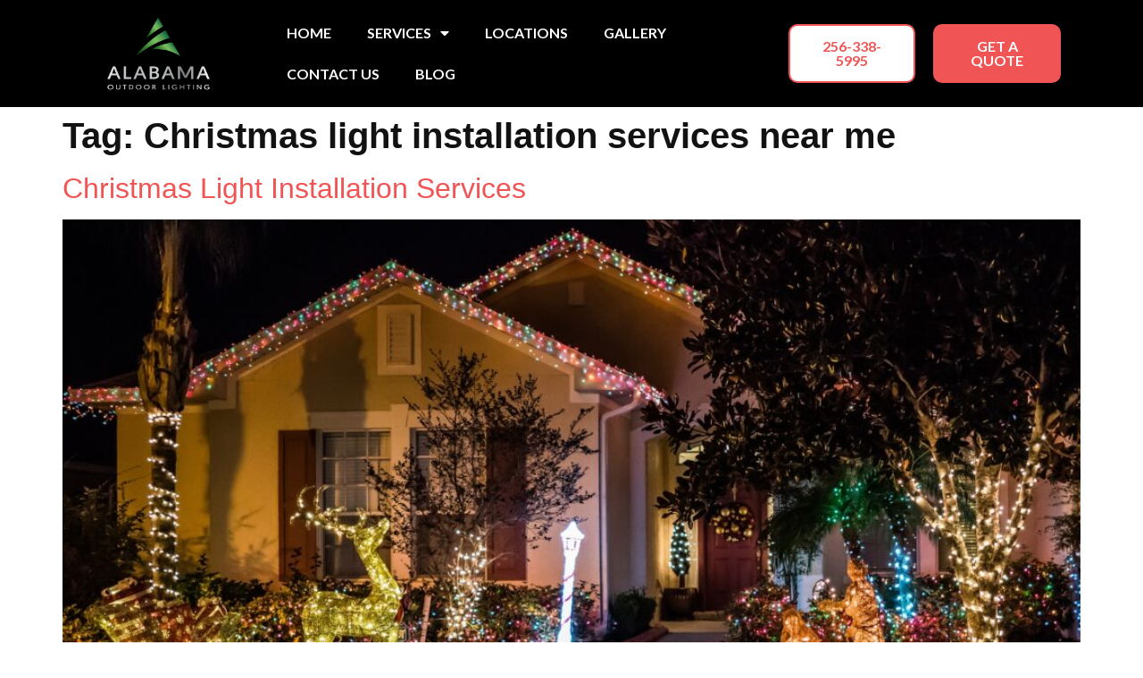

--- FILE ---
content_type: text/html; charset=UTF-8
request_url: https://aloutdoorlighting.com/tag/christmas-light-installation-services-near-me/
body_size: 8899
content:
<!doctype html>
<html lang="en">
<head>
	<meta charset="UTF-8">
		<meta name="viewport" content="width=device-width, initial-scale=1">
	<link rel="profile" href="https://gmpg.org/xfn/11">
	<title>Christmas light installation services near me &#8211; Alabama Outdooor Lighting</title>
<meta name='robots' content='max-image-preview:large' />

<!-- Open Graph Meta Tags generated by Blog2Social 699 - https://www.blog2social.com -->
<meta property="og:title" content="Alabama Outdooor Lighting"/>
<meta property="og:description" content=""/>
<meta property="og:url" content="https://aloutdoorlighting.com/tag/christmas-light-installation-services-near-me/"/>
<meta property="og:image:alt" content="Christmas Lights Installation"/>
<meta property="og:image" content="https://aloutdoorlighting.com/wp-content/uploads/2022/08/architecture-g0880950ff_1920.jpg"/>
<meta property="og:image:width" content="1920"/>
<meta property="og:image:height" content="1088"/>
<meta property="og:type" content="article"/>
<meta property="og:article:published_time" content="2022-09-28 03:33:12"/>
<meta property="og:article:modified_time" content="2022-09-28 03:33:12"/>
<meta property="og:article:tag" content="advantages of hiring Christmas light installation services"/>
<meta property="og:article:tag" content="benefits of hiring Christmas light installation services"/>
<meta property="og:article:tag" content="best Christmas light installation services"/>
<meta property="og:article:tag" content="best Christmas light installation services near me"/>
<meta property="og:article:tag" content="Christmas light installation services"/>
<meta property="og:article:tag" content="Christmas light installation services near me"/>
<meta property="og:article:tag" content="dos and don&#039;ts of hiring Christmas light installation services"/>
<meta property="og:article:tag" content="local best Christmas light installation services"/>
<meta property="og:article:tag" content="local best Christmas light installation services near me"/>
<meta property="og:article:tag" content="local Christmas light installation services"/>
<meta property="og:article:tag" content="local Christmas light installation services near me"/>
<meta property="og:article:tag" content="professional Christmas light installation services"/>
<meta property="og:article:tag" content="professional Christmas light installation services near me"/>
<!-- Open Graph Meta Tags generated by Blog2Social 699 - https://www.blog2social.com -->

<!-- Twitter Card generated by Blog2Social 699 - https://www.blog2social.com -->
<meta name="twitter:card" content="summary">
<meta name="twitter:title" content="Alabama Outdooor Lighting"/>
<meta name="twitter:description" content=""/>
<meta name="twitter:image" content="https://aloutdoorlighting.com/wp-content/uploads/2022/08/architecture-g0880950ff_1920.jpg"/>
<meta name="twitter:image:alt" content="Christmas Lights Installation"/>
<!-- Twitter Card generated by Blog2Social 699 - https://www.blog2social.com -->
<link rel='dns-prefetch' href='//s.w.org' />
<link rel="alternate" type="application/rss+xml" title="Alabama Outdooor Lighting &raquo; Feed" href="https://aloutdoorlighting.com/feed/" />
<link rel="alternate" type="application/rss+xml" title="Alabama Outdooor Lighting &raquo; Comments Feed" href="https://aloutdoorlighting.com/comments/feed/" />
<link rel="alternate" type="application/rss+xml" title="Alabama Outdooor Lighting &raquo; Christmas light installation services near me Tag Feed" href="https://aloutdoorlighting.com/tag/christmas-light-installation-services-near-me/feed/" />
<script>
window._wpemojiSettings = {"baseUrl":"https:\/\/s.w.org\/images\/core\/emoji\/14.0.0\/72x72\/","ext":".png","svgUrl":"https:\/\/s.w.org\/images\/core\/emoji\/14.0.0\/svg\/","svgExt":".svg","source":{"concatemoji":"https:\/\/aloutdoorlighting.com\/wp-includes\/js\/wp-emoji-release.min.js?ver=6.0.11"}};
/*! This file is auto-generated */
!function(e,a,t){var n,r,o,i=a.createElement("canvas"),p=i.getContext&&i.getContext("2d");function s(e,t){var a=String.fromCharCode,e=(p.clearRect(0,0,i.width,i.height),p.fillText(a.apply(this,e),0,0),i.toDataURL());return p.clearRect(0,0,i.width,i.height),p.fillText(a.apply(this,t),0,0),e===i.toDataURL()}function c(e){var t=a.createElement("script");t.src=e,t.defer=t.type="text/javascript",a.getElementsByTagName("head")[0].appendChild(t)}for(o=Array("flag","emoji"),t.supports={everything:!0,everythingExceptFlag:!0},r=0;r<o.length;r++)t.supports[o[r]]=function(e){if(!p||!p.fillText)return!1;switch(p.textBaseline="top",p.font="600 32px Arial",e){case"flag":return s([127987,65039,8205,9895,65039],[127987,65039,8203,9895,65039])?!1:!s([55356,56826,55356,56819],[55356,56826,8203,55356,56819])&&!s([55356,57332,56128,56423,56128,56418,56128,56421,56128,56430,56128,56423,56128,56447],[55356,57332,8203,56128,56423,8203,56128,56418,8203,56128,56421,8203,56128,56430,8203,56128,56423,8203,56128,56447]);case"emoji":return!s([129777,127995,8205,129778,127999],[129777,127995,8203,129778,127999])}return!1}(o[r]),t.supports.everything=t.supports.everything&&t.supports[o[r]],"flag"!==o[r]&&(t.supports.everythingExceptFlag=t.supports.everythingExceptFlag&&t.supports[o[r]]);t.supports.everythingExceptFlag=t.supports.everythingExceptFlag&&!t.supports.flag,t.DOMReady=!1,t.readyCallback=function(){t.DOMReady=!0},t.supports.everything||(n=function(){t.readyCallback()},a.addEventListener?(a.addEventListener("DOMContentLoaded",n,!1),e.addEventListener("load",n,!1)):(e.attachEvent("onload",n),a.attachEvent("onreadystatechange",function(){"complete"===a.readyState&&t.readyCallback()})),(e=t.source||{}).concatemoji?c(e.concatemoji):e.wpemoji&&e.twemoji&&(c(e.twemoji),c(e.wpemoji)))}(window,document,window._wpemojiSettings);
</script>
<style>
img.wp-smiley,
img.emoji {
	display: inline !important;
	border: none !important;
	box-shadow: none !important;
	height: 1em !important;
	width: 1em !important;
	margin: 0 0.07em !important;
	vertical-align: -0.1em !important;
	background: none !important;
	padding: 0 !important;
}
</style>
	<link rel='stylesheet' id='wp-block-library-css'  href='https://aloutdoorlighting.com/wp-includes/css/dist/block-library/style.min.css?ver=6.0.11' media='all' />
<style id='global-styles-inline-css'>
body{--wp--preset--color--black: #000000;--wp--preset--color--cyan-bluish-gray: #abb8c3;--wp--preset--color--white: #ffffff;--wp--preset--color--pale-pink: #f78da7;--wp--preset--color--vivid-red: #cf2e2e;--wp--preset--color--luminous-vivid-orange: #ff6900;--wp--preset--color--luminous-vivid-amber: #fcb900;--wp--preset--color--light-green-cyan: #7bdcb5;--wp--preset--color--vivid-green-cyan: #00d084;--wp--preset--color--pale-cyan-blue: #8ed1fc;--wp--preset--color--vivid-cyan-blue: #0693e3;--wp--preset--color--vivid-purple: #9b51e0;--wp--preset--gradient--vivid-cyan-blue-to-vivid-purple: linear-gradient(135deg,rgba(6,147,227,1) 0%,rgb(155,81,224) 100%);--wp--preset--gradient--light-green-cyan-to-vivid-green-cyan: linear-gradient(135deg,rgb(122,220,180) 0%,rgb(0,208,130) 100%);--wp--preset--gradient--luminous-vivid-amber-to-luminous-vivid-orange: linear-gradient(135deg,rgba(252,185,0,1) 0%,rgba(255,105,0,1) 100%);--wp--preset--gradient--luminous-vivid-orange-to-vivid-red: linear-gradient(135deg,rgba(255,105,0,1) 0%,rgb(207,46,46) 100%);--wp--preset--gradient--very-light-gray-to-cyan-bluish-gray: linear-gradient(135deg,rgb(238,238,238) 0%,rgb(169,184,195) 100%);--wp--preset--gradient--cool-to-warm-spectrum: linear-gradient(135deg,rgb(74,234,220) 0%,rgb(151,120,209) 20%,rgb(207,42,186) 40%,rgb(238,44,130) 60%,rgb(251,105,98) 80%,rgb(254,248,76) 100%);--wp--preset--gradient--blush-light-purple: linear-gradient(135deg,rgb(255,206,236) 0%,rgb(152,150,240) 100%);--wp--preset--gradient--blush-bordeaux: linear-gradient(135deg,rgb(254,205,165) 0%,rgb(254,45,45) 50%,rgb(107,0,62) 100%);--wp--preset--gradient--luminous-dusk: linear-gradient(135deg,rgb(255,203,112) 0%,rgb(199,81,192) 50%,rgb(65,88,208) 100%);--wp--preset--gradient--pale-ocean: linear-gradient(135deg,rgb(255,245,203) 0%,rgb(182,227,212) 50%,rgb(51,167,181) 100%);--wp--preset--gradient--electric-grass: linear-gradient(135deg,rgb(202,248,128) 0%,rgb(113,206,126) 100%);--wp--preset--gradient--midnight: linear-gradient(135deg,rgb(2,3,129) 0%,rgb(40,116,252) 100%);--wp--preset--duotone--dark-grayscale: url('#wp-duotone-dark-grayscale');--wp--preset--duotone--grayscale: url('#wp-duotone-grayscale');--wp--preset--duotone--purple-yellow: url('#wp-duotone-purple-yellow');--wp--preset--duotone--blue-red: url('#wp-duotone-blue-red');--wp--preset--duotone--midnight: url('#wp-duotone-midnight');--wp--preset--duotone--magenta-yellow: url('#wp-duotone-magenta-yellow');--wp--preset--duotone--purple-green: url('#wp-duotone-purple-green');--wp--preset--duotone--blue-orange: url('#wp-duotone-blue-orange');--wp--preset--font-size--small: 13px;--wp--preset--font-size--medium: 20px;--wp--preset--font-size--large: 36px;--wp--preset--font-size--x-large: 42px;}.has-black-color{color: var(--wp--preset--color--black) !important;}.has-cyan-bluish-gray-color{color: var(--wp--preset--color--cyan-bluish-gray) !important;}.has-white-color{color: var(--wp--preset--color--white) !important;}.has-pale-pink-color{color: var(--wp--preset--color--pale-pink) !important;}.has-vivid-red-color{color: var(--wp--preset--color--vivid-red) !important;}.has-luminous-vivid-orange-color{color: var(--wp--preset--color--luminous-vivid-orange) !important;}.has-luminous-vivid-amber-color{color: var(--wp--preset--color--luminous-vivid-amber) !important;}.has-light-green-cyan-color{color: var(--wp--preset--color--light-green-cyan) !important;}.has-vivid-green-cyan-color{color: var(--wp--preset--color--vivid-green-cyan) !important;}.has-pale-cyan-blue-color{color: var(--wp--preset--color--pale-cyan-blue) !important;}.has-vivid-cyan-blue-color{color: var(--wp--preset--color--vivid-cyan-blue) !important;}.has-vivid-purple-color{color: var(--wp--preset--color--vivid-purple) !important;}.has-black-background-color{background-color: var(--wp--preset--color--black) !important;}.has-cyan-bluish-gray-background-color{background-color: var(--wp--preset--color--cyan-bluish-gray) !important;}.has-white-background-color{background-color: var(--wp--preset--color--white) !important;}.has-pale-pink-background-color{background-color: var(--wp--preset--color--pale-pink) !important;}.has-vivid-red-background-color{background-color: var(--wp--preset--color--vivid-red) !important;}.has-luminous-vivid-orange-background-color{background-color: var(--wp--preset--color--luminous-vivid-orange) !important;}.has-luminous-vivid-amber-background-color{background-color: var(--wp--preset--color--luminous-vivid-amber) !important;}.has-light-green-cyan-background-color{background-color: var(--wp--preset--color--light-green-cyan) !important;}.has-vivid-green-cyan-background-color{background-color: var(--wp--preset--color--vivid-green-cyan) !important;}.has-pale-cyan-blue-background-color{background-color: var(--wp--preset--color--pale-cyan-blue) !important;}.has-vivid-cyan-blue-background-color{background-color: var(--wp--preset--color--vivid-cyan-blue) !important;}.has-vivid-purple-background-color{background-color: var(--wp--preset--color--vivid-purple) !important;}.has-black-border-color{border-color: var(--wp--preset--color--black) !important;}.has-cyan-bluish-gray-border-color{border-color: var(--wp--preset--color--cyan-bluish-gray) !important;}.has-white-border-color{border-color: var(--wp--preset--color--white) !important;}.has-pale-pink-border-color{border-color: var(--wp--preset--color--pale-pink) !important;}.has-vivid-red-border-color{border-color: var(--wp--preset--color--vivid-red) !important;}.has-luminous-vivid-orange-border-color{border-color: var(--wp--preset--color--luminous-vivid-orange) !important;}.has-luminous-vivid-amber-border-color{border-color: var(--wp--preset--color--luminous-vivid-amber) !important;}.has-light-green-cyan-border-color{border-color: var(--wp--preset--color--light-green-cyan) !important;}.has-vivid-green-cyan-border-color{border-color: var(--wp--preset--color--vivid-green-cyan) !important;}.has-pale-cyan-blue-border-color{border-color: var(--wp--preset--color--pale-cyan-blue) !important;}.has-vivid-cyan-blue-border-color{border-color: var(--wp--preset--color--vivid-cyan-blue) !important;}.has-vivid-purple-border-color{border-color: var(--wp--preset--color--vivid-purple) !important;}.has-vivid-cyan-blue-to-vivid-purple-gradient-background{background: var(--wp--preset--gradient--vivid-cyan-blue-to-vivid-purple) !important;}.has-light-green-cyan-to-vivid-green-cyan-gradient-background{background: var(--wp--preset--gradient--light-green-cyan-to-vivid-green-cyan) !important;}.has-luminous-vivid-amber-to-luminous-vivid-orange-gradient-background{background: var(--wp--preset--gradient--luminous-vivid-amber-to-luminous-vivid-orange) !important;}.has-luminous-vivid-orange-to-vivid-red-gradient-background{background: var(--wp--preset--gradient--luminous-vivid-orange-to-vivid-red) !important;}.has-very-light-gray-to-cyan-bluish-gray-gradient-background{background: var(--wp--preset--gradient--very-light-gray-to-cyan-bluish-gray) !important;}.has-cool-to-warm-spectrum-gradient-background{background: var(--wp--preset--gradient--cool-to-warm-spectrum) !important;}.has-blush-light-purple-gradient-background{background: var(--wp--preset--gradient--blush-light-purple) !important;}.has-blush-bordeaux-gradient-background{background: var(--wp--preset--gradient--blush-bordeaux) !important;}.has-luminous-dusk-gradient-background{background: var(--wp--preset--gradient--luminous-dusk) !important;}.has-pale-ocean-gradient-background{background: var(--wp--preset--gradient--pale-ocean) !important;}.has-electric-grass-gradient-background{background: var(--wp--preset--gradient--electric-grass) !important;}.has-midnight-gradient-background{background: var(--wp--preset--gradient--midnight) !important;}.has-small-font-size{font-size: var(--wp--preset--font-size--small) !important;}.has-medium-font-size{font-size: var(--wp--preset--font-size--medium) !important;}.has-large-font-size{font-size: var(--wp--preset--font-size--large) !important;}.has-x-large-font-size{font-size: var(--wp--preset--font-size--x-large) !important;}
</style>
<link rel='stylesheet' id='hello-elementor-css'  href='https://aloutdoorlighting.com/wp-content/themes/hello-elementor/style.min.css?ver=2.6.1' media='all' />
<link rel='stylesheet' id='hello-elementor-theme-style-css'  href='https://aloutdoorlighting.com/wp-content/themes/hello-elementor/theme.min.css?ver=2.6.1' media='all' />
<link rel='stylesheet' id='elementor-frontend-css'  href='https://aloutdoorlighting.com/wp-content/plugins/elementor/assets/css/frontend-lite.min.css?ver=3.7.2' media='all' />
<link rel='stylesheet' id='elementor-post-5-css'  href='https://aloutdoorlighting.com/wp-content/uploads/elementor/css/post-5.css?ver=1661271973' media='all' />
<link rel='stylesheet' id='elementor-icons-css'  href='https://aloutdoorlighting.com/wp-content/plugins/elementor/assets/lib/eicons/css/elementor-icons.min.css?ver=5.16.0' media='all' />
<link rel='stylesheet' id='elementor-pro-css'  href='https://aloutdoorlighting.com/wp-content/plugins/elementor-pro/assets/css/frontend-lite.min.css?ver=3.7.3' media='all' />
<link rel='stylesheet' id='elementor-global-css'  href='https://aloutdoorlighting.com/wp-content/uploads/elementor/css/global.css?ver=1661272314' media='all' />
<link rel='stylesheet' id='elementor-post-17-css'  href='https://aloutdoorlighting.com/wp-content/uploads/elementor/css/post-17.css?ver=1677372118' media='all' />
<link rel='stylesheet' id='elementor-post-63-css'  href='https://aloutdoorlighting.com/wp-content/uploads/elementor/css/post-63.css?ver=1677369863' media='all' />
<link rel='stylesheet' id='google-fonts-1-css'  href='https://fonts.googleapis.com/css?family=Lato%3A100%2C100italic%2C200%2C200italic%2C300%2C300italic%2C400%2C400italic%2C500%2C500italic%2C600%2C600italic%2C700%2C700italic%2C800%2C800italic%2C900%2C900italic&#038;display=auto&#038;ver=6.0.11' media='all' />
<link rel='stylesheet' id='elementor-icons-shared-0-css'  href='https://aloutdoorlighting.com/wp-content/plugins/elementor/assets/lib/font-awesome/css/fontawesome.min.css?ver=5.15.3' media='all' />
<link rel='stylesheet' id='elementor-icons-fa-solid-css'  href='https://aloutdoorlighting.com/wp-content/plugins/elementor/assets/lib/font-awesome/css/solid.min.css?ver=5.15.3' media='all' />
<link rel='stylesheet' id='elementor-icons-fa-brands-css'  href='https://aloutdoorlighting.com/wp-content/plugins/elementor/assets/lib/font-awesome/css/brands.min.css?ver=5.15.3' media='all' />
<script src='https://aloutdoorlighting.com/wp-includes/js/jquery/jquery.min.js?ver=3.6.0' id='jquery-core-js'></script>
<script src='https://aloutdoorlighting.com/wp-includes/js/jquery/jquery-migrate.min.js?ver=3.3.2' id='jquery-migrate-js'></script>
<link rel="https://api.w.org/" href="https://aloutdoorlighting.com/wp-json/" /><link rel="alternate" type="application/json" href="https://aloutdoorlighting.com/wp-json/wp/v2/tags/178" /><link rel="EditURI" type="application/rsd+xml" title="RSD" href="https://aloutdoorlighting.com/xmlrpc.php?rsd" />
<link rel="wlwmanifest" type="application/wlwmanifest+xml" href="https://aloutdoorlighting.com/wp-includes/wlwmanifest.xml" /> 
<meta name="generator" content="WordPress 6.0.11" />
<link rel="icon" href="https://aloutdoorlighting.com/wp-content/uploads/2022/08/cropped-logo_with_black_bg-32x32.png" sizes="32x32" />
<link rel="icon" href="https://aloutdoorlighting.com/wp-content/uploads/2022/08/cropped-logo_with_black_bg-192x192.png" sizes="192x192" />
<link rel="apple-touch-icon" href="https://aloutdoorlighting.com/wp-content/uploads/2022/08/cropped-logo_with_black_bg-180x180.png" />
<meta name="msapplication-TileImage" content="https://aloutdoorlighting.com/wp-content/uploads/2022/08/cropped-logo_with_black_bg-270x270.png" />
		<style id="wp-custom-css">
			.snow-bg {
   position: relative;
}

.snow-bg:after {
   content: '';
   display: block;
   position: absolute;
   z-index: 2;
   top: 0;
   left: 0;
   right: 0;
   bottom: 0;
   pointer-events: none;
   background-image: url('https://library.elementor.com/resources/christmas-snow-effect/s1.png'), url('https://library.elementor.com/resources/christmas-snow-effect/s2.png'), url('https://library.elementor.com/resources/christmas-snow-effect/s3.png');
    animation: snow 10s linear infinite;
}

@keyframes snow {
 0% {background-position: 0px 0px, 0px 0px, 0px 0px;}
 50% {background-position: 500px 500px, 100px 200px, -100px 150px;}
 100% {background-position: 500px 1000px, 200px 400px, -100px 300px;}
}		</style>
		</head>
<body class="archive tag tag-christmas-light-installation-services-near-me tag-178 wp-custom-logo elementor-default elementor-kit-5">

<svg xmlns="http://www.w3.org/2000/svg" viewBox="0 0 0 0" width="0" height="0" focusable="false" role="none" style="visibility: hidden; position: absolute; left: -9999px; overflow: hidden;" ><defs><filter id="wp-duotone-dark-grayscale"><feColorMatrix color-interpolation-filters="sRGB" type="matrix" values=" .299 .587 .114 0 0 .299 .587 .114 0 0 .299 .587 .114 0 0 .299 .587 .114 0 0 " /><feComponentTransfer color-interpolation-filters="sRGB" ><feFuncR type="table" tableValues="0 0.49803921568627" /><feFuncG type="table" tableValues="0 0.49803921568627" /><feFuncB type="table" tableValues="0 0.49803921568627" /><feFuncA type="table" tableValues="1 1" /></feComponentTransfer><feComposite in2="SourceGraphic" operator="in" /></filter></defs></svg><svg xmlns="http://www.w3.org/2000/svg" viewBox="0 0 0 0" width="0" height="0" focusable="false" role="none" style="visibility: hidden; position: absolute; left: -9999px; overflow: hidden;" ><defs><filter id="wp-duotone-grayscale"><feColorMatrix color-interpolation-filters="sRGB" type="matrix" values=" .299 .587 .114 0 0 .299 .587 .114 0 0 .299 .587 .114 0 0 .299 .587 .114 0 0 " /><feComponentTransfer color-interpolation-filters="sRGB" ><feFuncR type="table" tableValues="0 1" /><feFuncG type="table" tableValues="0 1" /><feFuncB type="table" tableValues="0 1" /><feFuncA type="table" tableValues="1 1" /></feComponentTransfer><feComposite in2="SourceGraphic" operator="in" /></filter></defs></svg><svg xmlns="http://www.w3.org/2000/svg" viewBox="0 0 0 0" width="0" height="0" focusable="false" role="none" style="visibility: hidden; position: absolute; left: -9999px; overflow: hidden;" ><defs><filter id="wp-duotone-purple-yellow"><feColorMatrix color-interpolation-filters="sRGB" type="matrix" values=" .299 .587 .114 0 0 .299 .587 .114 0 0 .299 .587 .114 0 0 .299 .587 .114 0 0 " /><feComponentTransfer color-interpolation-filters="sRGB" ><feFuncR type="table" tableValues="0.54901960784314 0.98823529411765" /><feFuncG type="table" tableValues="0 1" /><feFuncB type="table" tableValues="0.71764705882353 0.25490196078431" /><feFuncA type="table" tableValues="1 1" /></feComponentTransfer><feComposite in2="SourceGraphic" operator="in" /></filter></defs></svg><svg xmlns="http://www.w3.org/2000/svg" viewBox="0 0 0 0" width="0" height="0" focusable="false" role="none" style="visibility: hidden; position: absolute; left: -9999px; overflow: hidden;" ><defs><filter id="wp-duotone-blue-red"><feColorMatrix color-interpolation-filters="sRGB" type="matrix" values=" .299 .587 .114 0 0 .299 .587 .114 0 0 .299 .587 .114 0 0 .299 .587 .114 0 0 " /><feComponentTransfer color-interpolation-filters="sRGB" ><feFuncR type="table" tableValues="0 1" /><feFuncG type="table" tableValues="0 0.27843137254902" /><feFuncB type="table" tableValues="0.5921568627451 0.27843137254902" /><feFuncA type="table" tableValues="1 1" /></feComponentTransfer><feComposite in2="SourceGraphic" operator="in" /></filter></defs></svg><svg xmlns="http://www.w3.org/2000/svg" viewBox="0 0 0 0" width="0" height="0" focusable="false" role="none" style="visibility: hidden; position: absolute; left: -9999px; overflow: hidden;" ><defs><filter id="wp-duotone-midnight"><feColorMatrix color-interpolation-filters="sRGB" type="matrix" values=" .299 .587 .114 0 0 .299 .587 .114 0 0 .299 .587 .114 0 0 .299 .587 .114 0 0 " /><feComponentTransfer color-interpolation-filters="sRGB" ><feFuncR type="table" tableValues="0 0" /><feFuncG type="table" tableValues="0 0.64705882352941" /><feFuncB type="table" tableValues="0 1" /><feFuncA type="table" tableValues="1 1" /></feComponentTransfer><feComposite in2="SourceGraphic" operator="in" /></filter></defs></svg><svg xmlns="http://www.w3.org/2000/svg" viewBox="0 0 0 0" width="0" height="0" focusable="false" role="none" style="visibility: hidden; position: absolute; left: -9999px; overflow: hidden;" ><defs><filter id="wp-duotone-magenta-yellow"><feColorMatrix color-interpolation-filters="sRGB" type="matrix" values=" .299 .587 .114 0 0 .299 .587 .114 0 0 .299 .587 .114 0 0 .299 .587 .114 0 0 " /><feComponentTransfer color-interpolation-filters="sRGB" ><feFuncR type="table" tableValues="0.78039215686275 1" /><feFuncG type="table" tableValues="0 0.94901960784314" /><feFuncB type="table" tableValues="0.35294117647059 0.47058823529412" /><feFuncA type="table" tableValues="1 1" /></feComponentTransfer><feComposite in2="SourceGraphic" operator="in" /></filter></defs></svg><svg xmlns="http://www.w3.org/2000/svg" viewBox="0 0 0 0" width="0" height="0" focusable="false" role="none" style="visibility: hidden; position: absolute; left: -9999px; overflow: hidden;" ><defs><filter id="wp-duotone-purple-green"><feColorMatrix color-interpolation-filters="sRGB" type="matrix" values=" .299 .587 .114 0 0 .299 .587 .114 0 0 .299 .587 .114 0 0 .299 .587 .114 0 0 " /><feComponentTransfer color-interpolation-filters="sRGB" ><feFuncR type="table" tableValues="0.65098039215686 0.40392156862745" /><feFuncG type="table" tableValues="0 1" /><feFuncB type="table" tableValues="0.44705882352941 0.4" /><feFuncA type="table" tableValues="1 1" /></feComponentTransfer><feComposite in2="SourceGraphic" operator="in" /></filter></defs></svg><svg xmlns="http://www.w3.org/2000/svg" viewBox="0 0 0 0" width="0" height="0" focusable="false" role="none" style="visibility: hidden; position: absolute; left: -9999px; overflow: hidden;" ><defs><filter id="wp-duotone-blue-orange"><feColorMatrix color-interpolation-filters="sRGB" type="matrix" values=" .299 .587 .114 0 0 .299 .587 .114 0 0 .299 .587 .114 0 0 .299 .587 .114 0 0 " /><feComponentTransfer color-interpolation-filters="sRGB" ><feFuncR type="table" tableValues="0.098039215686275 1" /><feFuncG type="table" tableValues="0 0.66274509803922" /><feFuncB type="table" tableValues="0.84705882352941 0.41960784313725" /><feFuncA type="table" tableValues="1 1" /></feComponentTransfer><feComposite in2="SourceGraphic" operator="in" /></filter></defs></svg>
<a class="skip-link screen-reader-text" href="#content">
	Skip to content</a>

		<div data-elementor-type="header" data-elementor-id="17" class="elementor elementor-17 elementor-location-header">
								<section class="elementor-section elementor-top-section elementor-element elementor-element-ff8c27e elementor-section-full_width top-section elementor-section-height-default elementor-section-height-default" data-id="ff8c27e" data-element_type="section" data-settings="{&quot;sticky&quot;:&quot;top&quot;,&quot;sticky_offset&quot;:10,&quot;sticky_effects_offset&quot;:10,&quot;background_background&quot;:&quot;classic&quot;,&quot;sticky_on&quot;:[&quot;desktop&quot;,&quot;tablet&quot;,&quot;mobile&quot;]}">
						<div class="elementor-container elementor-column-gap-default">
					<div class="elementor-column elementor-col-33 elementor-top-column elementor-element elementor-element-5e001b9" data-id="5e001b9" data-element_type="column">
			<div class="elementor-widget-wrap">
									</div>
		</div>
				<div class="elementor-column elementor-col-33 elementor-top-column elementor-element elementor-element-ae58551" data-id="ae58551" data-element_type="column">
			<div class="elementor-widget-wrap">
									</div>
		</div>
				<div class="elementor-column elementor-col-33 elementor-top-column elementor-element elementor-element-f9ec7ec" data-id="f9ec7ec" data-element_type="column">
			<div class="elementor-widget-wrap elementor-element-populated">
								<section class="elementor-section elementor-inner-section elementor-element elementor-element-87aedb1 elementor-section-full_width elementor-section-height-default elementor-section-height-default" data-id="87aedb1" data-element_type="section">
						<div class="elementor-container elementor-column-gap-default">
					<div class="elementor-column elementor-col-50 elementor-inner-column elementor-element elementor-element-4c3114d" data-id="4c3114d" data-element_type="column">
			<div class="elementor-widget-wrap elementor-element-populated">
								<div class="elementor-element elementor-element-fb0f04c elementor-align-center elementor-widget elementor-widget-button" data-id="fb0f04c" data-element_type="widget" data-widget_type="button.default">
				<div class="elementor-widget-container">
					<div class="elementor-button-wrapper">
			<a href="#" class="elementor-button-link elementor-button elementor-size-md" role="button">
						<span class="elementor-button-content-wrapper">
						<span class="elementor-button-text">256-338-5995</span>
		</span>
					</a>
		</div>
				</div>
				</div>
					</div>
		</div>
				<div class="elementor-column elementor-col-50 elementor-inner-column elementor-element elementor-element-da70bb0" data-id="da70bb0" data-element_type="column">
			<div class="elementor-widget-wrap elementor-element-populated">
								<div class="elementor-element elementor-element-6c80778 elementor-align-center elementor-widget elementor-widget-button" data-id="6c80778" data-element_type="widget" data-widget_type="button.default">
				<div class="elementor-widget-container">
					<div class="elementor-button-wrapper">
			<a href="https://aloutdoorlighting.com/contact-us/" class="elementor-button-link elementor-button elementor-size-md" role="button">
						<span class="elementor-button-content-wrapper">
						<span class="elementor-button-text">GET A QUOTE</span>
		</span>
					</a>
		</div>
				</div>
				</div>
					</div>
		</div>
							</div>
		</section>
					</div>
		</div>
							</div>
		</section>
				<header class="elementor-section elementor-top-section elementor-element elementor-element-675e8c1 elementor-section-full_width elementor-section-content-middle elementor-section-height-default elementor-section-height-default" data-id="675e8c1" data-element_type="section" data-settings="{&quot;background_background&quot;:&quot;classic&quot;}">
						<div class="elementor-container elementor-column-gap-default">
					<div class="elementor-column elementor-col-33 elementor-top-column elementor-element elementor-element-ac91a47" data-id="ac91a47" data-element_type="column">
			<div class="elementor-widget-wrap elementor-element-populated">
								<div class="elementor-element elementor-element-976cd7b elementor-widget elementor-widget-theme-site-logo elementor-widget-image" data-id="976cd7b" data-element_type="widget" data-widget_type="theme-site-logo.default">
				<div class="elementor-widget-container">
			<style>/*! elementor - v3.7.2 - 21-08-2022 */
.elementor-widget-image{text-align:center}.elementor-widget-image a{display:inline-block}.elementor-widget-image a img[src$=".svg"]{width:48px}.elementor-widget-image img{vertical-align:middle;display:inline-block}</style>													<a href="https://aloutdoorlighting.com">
							<img width="2200" height="1979" src="https://aloutdoorlighting.com/wp-content/uploads/2022/08/logo_with_black_bg.png" class="attachment-full size-full" alt="" loading="lazy" srcset="https://aloutdoorlighting.com/wp-content/uploads/2022/08/logo_with_black_bg.png 2200w, https://aloutdoorlighting.com/wp-content/uploads/2022/08/logo_with_black_bg-300x270.png 300w, https://aloutdoorlighting.com/wp-content/uploads/2022/08/logo_with_black_bg-1024x921.png 1024w, https://aloutdoorlighting.com/wp-content/uploads/2022/08/logo_with_black_bg-768x691.png 768w, https://aloutdoorlighting.com/wp-content/uploads/2022/08/logo_with_black_bg-1536x1382.png 1536w, https://aloutdoorlighting.com/wp-content/uploads/2022/08/logo_with_black_bg-2048x1842.png 2048w" sizes="(max-width: 2200px) 100vw, 2200px" />								</a>
															</div>
				</div>
					</div>
		</div>
				<div class="elementor-column elementor-col-33 elementor-top-column elementor-element elementor-element-37b5d41" data-id="37b5d41" data-element_type="column">
			<div class="elementor-widget-wrap elementor-element-populated">
								<div class="elementor-element elementor-element-37ba762 elementor-nav-menu--dropdown-tablet elementor-nav-menu__text-align-aside elementor-nav-menu--toggle elementor-nav-menu--burger elementor-widget elementor-widget-nav-menu" data-id="37ba762" data-element_type="widget" data-settings="{&quot;layout&quot;:&quot;horizontal&quot;,&quot;submenu_icon&quot;:{&quot;value&quot;:&quot;&lt;i class=\&quot;fas fa-caret-down\&quot;&gt;&lt;\/i&gt;&quot;,&quot;library&quot;:&quot;fa-solid&quot;},&quot;toggle&quot;:&quot;burger&quot;}" data-widget_type="nav-menu.default">
				<div class="elementor-widget-container">
			<link rel="stylesheet" href="https://aloutdoorlighting.com/wp-content/plugins/elementor-pro/assets/css/widget-nav-menu.min.css">			<nav migration_allowed="1" migrated="0" role="navigation" class="elementor-nav-menu--main elementor-nav-menu__container elementor-nav-menu--layout-horizontal e--pointer-underline e--animation-fade">
				<ul id="menu-1-37ba762" class="elementor-nav-menu"><li class="menu-item menu-item-type-post_type menu-item-object-page menu-item-home menu-item-46"><a href="https://aloutdoorlighting.com/" class="elementor-item">HOME</a></li>
<li class="menu-item menu-item-type-custom menu-item-object-custom menu-item-has-children menu-item-472"><a href="#" class="elementor-item elementor-item-anchor">SERVICES</a>
<ul class="sub-menu elementor-nav-menu--dropdown">
	<li class="menu-item menu-item-type-post_type menu-item-object-page menu-item-475"><a href="https://aloutdoorlighting.com/residential-christmas-lighting/" class="elementor-sub-item">Residential Christmas Lighting</a></li>
	<li class="menu-item menu-item-type-post_type menu-item-object-page menu-item-474"><a href="https://aloutdoorlighting.com/commercial-christmas-lighting/" class="elementor-sub-item">Commercial Christmas Lighting</a></li>
	<li class="menu-item menu-item-type-post_type menu-item-object-page menu-item-473"><a href="https://aloutdoorlighting.com/landscape-lighting/" class="elementor-sub-item">Landscape Lighting</a></li>
</ul>
</li>
<li class="menu-item menu-item-type-post_type menu-item-object-page menu-item-44"><a href="https://aloutdoorlighting.com/locations/" class="elementor-item">LOCATIONS</a></li>
<li class="menu-item menu-item-type-post_type menu-item-object-page menu-item-470"><a href="https://aloutdoorlighting.com/gallery/" class="elementor-item">GALLERY</a></li>
<li class="menu-item menu-item-type-post_type menu-item-object-page menu-item-43"><a href="https://aloutdoorlighting.com/contact-us/" class="elementor-item">CONTACT US</a></li>
<li class="menu-item menu-item-type-post_type menu-item-object-page current_page_parent menu-item-856"><a href="https://aloutdoorlighting.com/blog/" class="elementor-item">BLOG</a></li>
</ul>			</nav>
					<div class="elementor-menu-toggle" role="button" tabindex="0" aria-label="Menu Toggle" aria-expanded="false">
			<i aria-hidden="true" role="presentation" class="elementor-menu-toggle__icon--open eicon-menu-bar"></i><i aria-hidden="true" role="presentation" class="elementor-menu-toggle__icon--close eicon-close"></i>			<span class="elementor-screen-only">Menu</span>
		</div>
			<nav class="elementor-nav-menu--dropdown elementor-nav-menu__container" role="navigation" aria-hidden="true">
				<ul id="menu-2-37ba762" class="elementor-nav-menu"><li class="menu-item menu-item-type-post_type menu-item-object-page menu-item-home menu-item-46"><a href="https://aloutdoorlighting.com/" class="elementor-item" tabindex="-1">HOME</a></li>
<li class="menu-item menu-item-type-custom menu-item-object-custom menu-item-has-children menu-item-472"><a href="#" class="elementor-item elementor-item-anchor" tabindex="-1">SERVICES</a>
<ul class="sub-menu elementor-nav-menu--dropdown">
	<li class="menu-item menu-item-type-post_type menu-item-object-page menu-item-475"><a href="https://aloutdoorlighting.com/residential-christmas-lighting/" class="elementor-sub-item" tabindex="-1">Residential Christmas Lighting</a></li>
	<li class="menu-item menu-item-type-post_type menu-item-object-page menu-item-474"><a href="https://aloutdoorlighting.com/commercial-christmas-lighting/" class="elementor-sub-item" tabindex="-1">Commercial Christmas Lighting</a></li>
	<li class="menu-item menu-item-type-post_type menu-item-object-page menu-item-473"><a href="https://aloutdoorlighting.com/landscape-lighting/" class="elementor-sub-item" tabindex="-1">Landscape Lighting</a></li>
</ul>
</li>
<li class="menu-item menu-item-type-post_type menu-item-object-page menu-item-44"><a href="https://aloutdoorlighting.com/locations/" class="elementor-item" tabindex="-1">LOCATIONS</a></li>
<li class="menu-item menu-item-type-post_type menu-item-object-page menu-item-470"><a href="https://aloutdoorlighting.com/gallery/" class="elementor-item" tabindex="-1">GALLERY</a></li>
<li class="menu-item menu-item-type-post_type menu-item-object-page menu-item-43"><a href="https://aloutdoorlighting.com/contact-us/" class="elementor-item" tabindex="-1">CONTACT US</a></li>
<li class="menu-item menu-item-type-post_type menu-item-object-page current_page_parent menu-item-856"><a href="https://aloutdoorlighting.com/blog/" class="elementor-item" tabindex="-1">BLOG</a></li>
</ul>			</nav>
				</div>
				</div>
					</div>
		</div>
				<div class="elementor-column elementor-col-33 elementor-top-column elementor-element elementor-element-27bc8b2" data-id="27bc8b2" data-element_type="column">
			<div class="elementor-widget-wrap elementor-element-populated">
								<section class="elementor-section elementor-inner-section elementor-element elementor-element-20c8098 elementor-section-boxed elementor-section-height-default elementor-section-height-default" data-id="20c8098" data-element_type="section">
						<div class="elementor-container elementor-column-gap-default">
					<div class="elementor-column elementor-col-50 elementor-inner-column elementor-element elementor-element-2a32ffb" data-id="2a32ffb" data-element_type="column">
			<div class="elementor-widget-wrap elementor-element-populated">
								<div class="elementor-element elementor-element-a319c4f elementor-align-center elementor-widget elementor-widget-button" data-id="a319c4f" data-element_type="widget" data-widget_type="button.default">
				<div class="elementor-widget-container">
					<div class="elementor-button-wrapper">
			<a href="tel:256-338-5995" class="elementor-button-link elementor-button elementor-size-md" role="button">
						<span class="elementor-button-content-wrapper">
						<span class="elementor-button-text">256-338-5995</span>
		</span>
					</a>
		</div>
				</div>
				</div>
					</div>
		</div>
				<div class="elementor-column elementor-col-50 elementor-inner-column elementor-element elementor-element-837166c" data-id="837166c" data-element_type="column">
			<div class="elementor-widget-wrap elementor-element-populated">
								<div class="elementor-element elementor-element-dccedd1 elementor-align-center elementor-widget elementor-widget-button" data-id="dccedd1" data-element_type="widget" data-widget_type="button.default">
				<div class="elementor-widget-container">
					<div class="elementor-button-wrapper">
			<a href="https://aloutdoorlighting.com/contact-us/" class="elementor-button-link elementor-button elementor-size-md" role="button">
						<span class="elementor-button-content-wrapper">
						<span class="elementor-button-text">GET A QUOTE</span>
		</span>
					</a>
		</div>
				</div>
				</div>
					</div>
		</div>
							</div>
		</section>
					</div>
		</div>
							</div>
		</header>
						</div>
		<main id="content" class="site-main" role="main">

			<header class="page-header">
			<h1 class="entry-title">Tag: <span>Christmas light installation services near me</span></h1>		</header>
		<div class="page-content">
					<article class="post">
				<h2 class="entry-title"><a href="https://aloutdoorlighting.com/christmas-lighting/christmas-light-installation-services/">Christmas Light Installation Services</a></h2><a href="https://aloutdoorlighting.com/christmas-lighting/christmas-light-installation-services/"><img width="800" height="453" src="https://aloutdoorlighting.com/wp-content/uploads/2022/08/architecture-g0880950ff_1920-1024x580.jpg" class="attachment-large size-large wp-post-image" alt="Christmas Lights Installation" srcset="https://aloutdoorlighting.com/wp-content/uploads/2022/08/architecture-g0880950ff_1920-1024x580.jpg 1024w, https://aloutdoorlighting.com/wp-content/uploads/2022/08/architecture-g0880950ff_1920-300x170.jpg 300w, https://aloutdoorlighting.com/wp-content/uploads/2022/08/architecture-g0880950ff_1920-768x435.jpg 768w, https://aloutdoorlighting.com/wp-content/uploads/2022/08/architecture-g0880950ff_1920-1536x870.jpg 1536w, https://aloutdoorlighting.com/wp-content/uploads/2022/08/architecture-g0880950ff_1920.jpg 1920w" sizes="(max-width: 800px) 100vw, 800px" /></a><p>The Dos and Don&#8217;ts of Hiring Christmas Light Installation Services The holidays are a time for family, friends, and celebration. They&#8217;re also a time for twinkling lights, festive decorations, and Christmas cheer. If you&#8217;re looking to add some extra magic to your holiday season this year, consider hiring a Christmas light installation service. But with [&hellip;]</p>
			</article>
			</div>

	
	</main>
		<div data-elementor-type="footer" data-elementor-id="63" class="elementor elementor-63 elementor-location-footer">
								<section class="elementor-section elementor-top-section elementor-element elementor-element-6696b92 elementor-section-full_width elementor-section-height-default elementor-section-height-default" data-id="6696b92" data-element_type="section" data-settings="{&quot;background_background&quot;:&quot;classic&quot;}">
						<div class="elementor-container elementor-column-gap-default">
					<div class="elementor-column elementor-col-100 elementor-top-column elementor-element elementor-element-76e56f9" data-id="76e56f9" data-element_type="column">
			<div class="elementor-widget-wrap elementor-element-populated">
								<section class="elementor-section elementor-inner-section elementor-element elementor-element-f98b066 elementor-section-full_width elementor-section-height-default elementor-section-height-default" data-id="f98b066" data-element_type="section">
						<div class="elementor-container elementor-column-gap-default">
					<div class="elementor-column elementor-col-33 elementor-inner-column elementor-element elementor-element-a9f85cd" data-id="a9f85cd" data-element_type="column">
			<div class="elementor-widget-wrap elementor-element-populated">
								<div class="elementor-element elementor-element-11c54be elementor-widget elementor-widget-image" data-id="11c54be" data-element_type="widget" data-widget_type="image.default">
				<div class="elementor-widget-container">
															<img width="2200" height="1979" src="https://aloutdoorlighting.com/wp-content/uploads/2022/08/logo_with_black_bg.png" class="attachment-full size-full" alt="" loading="lazy" srcset="https://aloutdoorlighting.com/wp-content/uploads/2022/08/logo_with_black_bg.png 2200w, https://aloutdoorlighting.com/wp-content/uploads/2022/08/logo_with_black_bg-300x270.png 300w, https://aloutdoorlighting.com/wp-content/uploads/2022/08/logo_with_black_bg-1024x921.png 1024w, https://aloutdoorlighting.com/wp-content/uploads/2022/08/logo_with_black_bg-768x691.png 768w, https://aloutdoorlighting.com/wp-content/uploads/2022/08/logo_with_black_bg-1536x1382.png 1536w, https://aloutdoorlighting.com/wp-content/uploads/2022/08/logo_with_black_bg-2048x1842.png 2048w" sizes="(max-width: 2200px) 100vw, 2200px" />															</div>
				</div>
				<div class="elementor-element elementor-element-710cf77 elementor-position-left elementor-vertical-align-middle elementor-view-default elementor-mobile-position-top elementor-widget elementor-widget-icon-box" data-id="710cf77" data-element_type="widget" data-widget_type="icon-box.default">
				<div class="elementor-widget-container">
			<link rel="stylesheet" href="https://aloutdoorlighting.com/wp-content/plugins/elementor/assets/css/widget-icon-box.min.css">		<div class="elementor-icon-box-wrapper">
						<div class="elementor-icon-box-icon">
				<a class="elementor-icon elementor-animation-" href="tel:256-338-5995">
				<i aria-hidden="true" class="fas fa-phone-alt"></i>				</a>
			</div>
						<div class="elementor-icon-box-content">
				<div class="elementor-icon-box-title">
					<a href="tel:256-338-5995" >
						256-338-5995					</a>
				</div>
							</div>
		</div>
				</div>
				</div>
				<div class="elementor-element elementor-element-a07d5de elementor-position-left elementor-vertical-align-middle elementor-view-default elementor-mobile-position-top elementor-widget elementor-widget-icon-box" data-id="a07d5de" data-element_type="widget" data-widget_type="icon-box.default">
				<div class="elementor-widget-container">
					<div class="elementor-icon-box-wrapper">
						<div class="elementor-icon-box-icon">
				<span class="elementor-icon elementor-animation-" >
				<i aria-hidden="true" class="fas fa-envelope"></i>				</span>
			</div>
						<div class="elementor-icon-box-content">
				<div class="elementor-icon-box-title">
					<span  >
						info@aloutdoorlighting.com					</span>
				</div>
							</div>
		</div>
				</div>
				</div>
				<div class="elementor-element elementor-element-6f2f55b elementor-position-left elementor-vertical-align-middle elementor-view-default elementor-mobile-position-top elementor-widget elementor-widget-icon-box" data-id="6f2f55b" data-element_type="widget" data-widget_type="icon-box.default">
				<div class="elementor-widget-container">
					<div class="elementor-icon-box-wrapper">
						<div class="elementor-icon-box-icon">
				<a class="elementor-icon elementor-animation-" href="https://www.facebook.com/AlabamaOutdoorLighting/">
				<i aria-hidden="true" class="fab fa-facebook-square"></i>				</a>
			</div>
						<div class="elementor-icon-box-content">
				<div class="elementor-icon-box-title">
					<a href="https://www.facebook.com/AlabamaOutdoorLighting/" >
											</a>
				</div>
							</div>
		</div>
				</div>
				</div>
					</div>
		</div>
				<div class="elementor-column elementor-col-33 elementor-inner-column elementor-element elementor-element-04a1f6a" data-id="04a1f6a" data-element_type="column">
			<div class="elementor-widget-wrap elementor-element-populated">
								<div class="elementor-element elementor-element-4efff7d elementor-widget elementor-widget-heading" data-id="4efff7d" data-element_type="widget" data-widget_type="heading.default">
				<div class="elementor-widget-container">
			<style>/*! elementor - v3.7.2 - 21-08-2022 */
.elementor-heading-title{padding:0;margin:0;line-height:1}.elementor-widget-heading .elementor-heading-title[class*=elementor-size-]>a{color:inherit;font-size:inherit;line-height:inherit}.elementor-widget-heading .elementor-heading-title.elementor-size-small{font-size:15px}.elementor-widget-heading .elementor-heading-title.elementor-size-medium{font-size:19px}.elementor-widget-heading .elementor-heading-title.elementor-size-large{font-size:29px}.elementor-widget-heading .elementor-heading-title.elementor-size-xl{font-size:39px}.elementor-widget-heading .elementor-heading-title.elementor-size-xxl{font-size:59px}</style><h4 class="elementor-heading-title elementor-size-default">Quick Links</h4>		</div>
				</div>
				<div class="elementor-element elementor-element-5ebbf0b elementor-nav-menu__align-left elementor-nav-menu--dropdown-none elementor-widget elementor-widget-nav-menu" data-id="5ebbf0b" data-element_type="widget" data-settings="{&quot;layout&quot;:&quot;vertical&quot;,&quot;submenu_icon&quot;:{&quot;value&quot;:&quot;&lt;i class=\&quot;fas fa-caret-down\&quot;&gt;&lt;\/i&gt;&quot;,&quot;library&quot;:&quot;fa-solid&quot;}}" data-widget_type="nav-menu.default">
				<div class="elementor-widget-container">
						<nav migration_allowed="1" migrated="0" role="navigation" class="elementor-nav-menu--main elementor-nav-menu__container elementor-nav-menu--layout-vertical e--pointer-none">
				<ul id="menu-1-5ebbf0b" class="elementor-nav-menu sm-vertical"><li class="menu-item menu-item-type-post_type menu-item-object-page menu-item-home menu-item-46"><a href="https://aloutdoorlighting.com/" class="elementor-item">HOME</a></li>
<li class="menu-item menu-item-type-custom menu-item-object-custom menu-item-has-children menu-item-472"><a href="#" class="elementor-item elementor-item-anchor">SERVICES</a>
<ul class="sub-menu elementor-nav-menu--dropdown">
	<li class="menu-item menu-item-type-post_type menu-item-object-page menu-item-475"><a href="https://aloutdoorlighting.com/residential-christmas-lighting/" class="elementor-sub-item">Residential Christmas Lighting</a></li>
	<li class="menu-item menu-item-type-post_type menu-item-object-page menu-item-474"><a href="https://aloutdoorlighting.com/commercial-christmas-lighting/" class="elementor-sub-item">Commercial Christmas Lighting</a></li>
	<li class="menu-item menu-item-type-post_type menu-item-object-page menu-item-473"><a href="https://aloutdoorlighting.com/landscape-lighting/" class="elementor-sub-item">Landscape Lighting</a></li>
</ul>
</li>
<li class="menu-item menu-item-type-post_type menu-item-object-page menu-item-44"><a href="https://aloutdoorlighting.com/locations/" class="elementor-item">LOCATIONS</a></li>
<li class="menu-item menu-item-type-post_type menu-item-object-page menu-item-470"><a href="https://aloutdoorlighting.com/gallery/" class="elementor-item">GALLERY</a></li>
<li class="menu-item menu-item-type-post_type menu-item-object-page menu-item-43"><a href="https://aloutdoorlighting.com/contact-us/" class="elementor-item">CONTACT US</a></li>
<li class="menu-item menu-item-type-post_type menu-item-object-page current_page_parent menu-item-856"><a href="https://aloutdoorlighting.com/blog/" class="elementor-item">BLOG</a></li>
</ul>			</nav>
					<div class="elementor-menu-toggle" role="button" tabindex="0" aria-label="Menu Toggle" aria-expanded="false">
			<i aria-hidden="true" role="presentation" class="elementor-menu-toggle__icon--open eicon-menu-bar"></i><i aria-hidden="true" role="presentation" class="elementor-menu-toggle__icon--close eicon-close"></i>			<span class="elementor-screen-only">Menu</span>
		</div>
			<nav class="elementor-nav-menu--dropdown elementor-nav-menu__container" role="navigation" aria-hidden="true">
				<ul id="menu-2-5ebbf0b" class="elementor-nav-menu sm-vertical"><li class="menu-item menu-item-type-post_type menu-item-object-page menu-item-home menu-item-46"><a href="https://aloutdoorlighting.com/" class="elementor-item" tabindex="-1">HOME</a></li>
<li class="menu-item menu-item-type-custom menu-item-object-custom menu-item-has-children menu-item-472"><a href="#" class="elementor-item elementor-item-anchor" tabindex="-1">SERVICES</a>
<ul class="sub-menu elementor-nav-menu--dropdown">
	<li class="menu-item menu-item-type-post_type menu-item-object-page menu-item-475"><a href="https://aloutdoorlighting.com/residential-christmas-lighting/" class="elementor-sub-item" tabindex="-1">Residential Christmas Lighting</a></li>
	<li class="menu-item menu-item-type-post_type menu-item-object-page menu-item-474"><a href="https://aloutdoorlighting.com/commercial-christmas-lighting/" class="elementor-sub-item" tabindex="-1">Commercial Christmas Lighting</a></li>
	<li class="menu-item menu-item-type-post_type menu-item-object-page menu-item-473"><a href="https://aloutdoorlighting.com/landscape-lighting/" class="elementor-sub-item" tabindex="-1">Landscape Lighting</a></li>
</ul>
</li>
<li class="menu-item menu-item-type-post_type menu-item-object-page menu-item-44"><a href="https://aloutdoorlighting.com/locations/" class="elementor-item" tabindex="-1">LOCATIONS</a></li>
<li class="menu-item menu-item-type-post_type menu-item-object-page menu-item-470"><a href="https://aloutdoorlighting.com/gallery/" class="elementor-item" tabindex="-1">GALLERY</a></li>
<li class="menu-item menu-item-type-post_type menu-item-object-page menu-item-43"><a href="https://aloutdoorlighting.com/contact-us/" class="elementor-item" tabindex="-1">CONTACT US</a></li>
<li class="menu-item menu-item-type-post_type menu-item-object-page current_page_parent menu-item-856"><a href="https://aloutdoorlighting.com/blog/" class="elementor-item" tabindex="-1">BLOG</a></li>
</ul>			</nav>
				</div>
				</div>
					</div>
		</div>
				<div class="elementor-column elementor-col-33 elementor-inner-column elementor-element elementor-element-a1b7bc5" data-id="a1b7bc5" data-element_type="column">
			<div class="elementor-widget-wrap elementor-element-populated">
								<div class="elementor-element elementor-element-c2dbec1 elementor-widget elementor-widget-heading" data-id="c2dbec1" data-element_type="widget" data-widget_type="heading.default">
				<div class="elementor-widget-container">
			<h4 class="elementor-heading-title elementor-size-default">Our Service Areas</h4>		</div>
				</div>
				<div class="elementor-element elementor-element-4210888 elementor-widget elementor-widget-image" data-id="4210888" data-element_type="widget" data-widget_type="image.default">
				<div class="elementor-widget-container">
															<img width="627" height="462" src="https://aloutdoorlighting.com/wp-content/uploads/2022/08/Service-Area-AL-Outdoor-Lighting.jpg" class="attachment-full size-full" alt="" loading="lazy" srcset="https://aloutdoorlighting.com/wp-content/uploads/2022/08/Service-Area-AL-Outdoor-Lighting.jpg 627w, https://aloutdoorlighting.com/wp-content/uploads/2022/08/Service-Area-AL-Outdoor-Lighting-300x221.jpg 300w" sizes="(max-width: 627px) 100vw, 627px" />															</div>
				</div>
				<div class="elementor-element elementor-element-f38525b elementor-align-center elementor-widget elementor-widget-button" data-id="f38525b" data-element_type="widget" data-widget_type="button.default">
				<div class="elementor-widget-container">
					<div class="elementor-button-wrapper">
			<a href="#" class="elementor-button-link elementor-button elementor-size-xs" role="button">
						<span class="elementor-button-content-wrapper">
						<span class="elementor-button-text">GET A FAST QUOTE</span>
		</span>
					</a>
		</div>
				</div>
				</div>
					</div>
		</div>
							</div>
		</section>
				<section class="elementor-section elementor-inner-section elementor-element elementor-element-6981120 elementor-section-full_width elementor-section-height-default elementor-section-height-default" data-id="6981120" data-element_type="section">
						<div class="elementor-container elementor-column-gap-default">
					<div class="elementor-column elementor-col-100 elementor-inner-column elementor-element elementor-element-e77922f" data-id="e77922f" data-element_type="column">
			<div class="elementor-widget-wrap elementor-element-populated">
								<div class="elementor-element elementor-element-c3bb61c elementor-widget elementor-widget-heading" data-id="c3bb61c" data-element_type="widget" data-widget_type="heading.default">
				<div class="elementor-widget-container">
			<span class="elementor-heading-title elementor-size-default">© 2022 Alabama Outdoor Lighting. All Rights Reserved.</span>		</div>
				</div>
					</div>
		</div>
							</div>
		</section>
					</div>
		</div>
							</div>
		</section>
						</div>
		
<script id='wpil-frontend-script-js-extra'>
var wpilFrontend = {"ajaxUrl":"\/wp-admin\/admin-ajax.php","postId":"953","postType":"post","openInternalInNewTab":"0","openExternalInNewTab":"0","disableClicks":"0","openLinksWithJS":"0","trackAllElementClicks":"0","clicksI18n":{"imageNoText":"Image in link: No Text","imageText":"Image Title: ","noText":"No Anchor Text Found"}};
</script>
<script src='https://aloutdoorlighting.com/wp-content/plugins/link-whisper-premium/js/frontend.js?ver=1664407291' id='wpil-frontend-script-js'></script>
<script src='https://aloutdoorlighting.com/wp-content/themes/hello-elementor/assets/js/hello-frontend.min.js?ver=1.0.0' id='hello-theme-frontend-js'></script>
<script src='https://aloutdoorlighting.com/wp-content/plugins/elementor-pro/assets/lib/smartmenus/jquery.smartmenus.min.js?ver=1.0.1' id='smartmenus-js'></script>
<script src='https://aloutdoorlighting.com/wp-content/plugins/elementor-pro/assets/js/webpack-pro.runtime.min.js?ver=3.7.3' id='elementor-pro-webpack-runtime-js'></script>
<script src='https://aloutdoorlighting.com/wp-content/plugins/elementor/assets/js/webpack.runtime.min.js?ver=3.7.2' id='elementor-webpack-runtime-js'></script>
<script src='https://aloutdoorlighting.com/wp-content/plugins/elementor/assets/js/frontend-modules.min.js?ver=3.7.2' id='elementor-frontend-modules-js'></script>
<script src='https://aloutdoorlighting.com/wp-includes/js/dist/vendor/regenerator-runtime.min.js?ver=0.13.9' id='regenerator-runtime-js'></script>
<script src='https://aloutdoorlighting.com/wp-includes/js/dist/vendor/wp-polyfill.min.js?ver=3.15.0' id='wp-polyfill-js'></script>
<script src='https://aloutdoorlighting.com/wp-includes/js/dist/hooks.min.js?ver=c6d64f2cb8f5c6bb49caca37f8828ce3' id='wp-hooks-js'></script>
<script src='https://aloutdoorlighting.com/wp-includes/js/dist/i18n.min.js?ver=ebee46757c6a411e38fd079a7ac71d94' id='wp-i18n-js'></script>
<script id='wp-i18n-js-after'>
wp.i18n.setLocaleData( { 'text direction\u0004ltr': [ 'ltr' ] } );
</script>
<script id='elementor-pro-frontend-js-before'>
var ElementorProFrontendConfig = {"ajaxurl":"https:\/\/aloutdoorlighting.com\/wp-admin\/admin-ajax.php","nonce":"3049ea5475","urls":{"assets":"https:\/\/aloutdoorlighting.com\/wp-content\/plugins\/elementor-pro\/assets\/","rest":"https:\/\/aloutdoorlighting.com\/wp-json\/"},"shareButtonsNetworks":{"facebook":{"title":"Facebook","has_counter":true},"twitter":{"title":"Twitter"},"linkedin":{"title":"LinkedIn","has_counter":true},"pinterest":{"title":"Pinterest","has_counter":true},"reddit":{"title":"Reddit","has_counter":true},"vk":{"title":"VK","has_counter":true},"odnoklassniki":{"title":"OK","has_counter":true},"tumblr":{"title":"Tumblr"},"digg":{"title":"Digg"},"skype":{"title":"Skype"},"stumbleupon":{"title":"StumbleUpon","has_counter":true},"mix":{"title":"Mix"},"telegram":{"title":"Telegram"},"pocket":{"title":"Pocket","has_counter":true},"xing":{"title":"XING","has_counter":true},"whatsapp":{"title":"WhatsApp"},"email":{"title":"Email"},"print":{"title":"Print"}},"facebook_sdk":{"lang":"en","app_id":""},"lottie":{"defaultAnimationUrl":"https:\/\/aloutdoorlighting.com\/wp-content\/plugins\/elementor-pro\/modules\/lottie\/assets\/animations\/default.json"}};
</script>
<script src='https://aloutdoorlighting.com/wp-content/plugins/elementor-pro/assets/js/frontend.min.js?ver=3.7.3' id='elementor-pro-frontend-js'></script>
<script src='https://aloutdoorlighting.com/wp-content/plugins/elementor/assets/lib/waypoints/waypoints.min.js?ver=4.0.2' id='elementor-waypoints-js'></script>
<script src='https://aloutdoorlighting.com/wp-includes/js/jquery/ui/core.min.js?ver=1.13.1' id='jquery-ui-core-js'></script>
<script id='elementor-frontend-js-before'>
var elementorFrontendConfig = {"environmentMode":{"edit":false,"wpPreview":false,"isScriptDebug":false},"i18n":{"shareOnFacebook":"Share on Facebook","shareOnTwitter":"Share on Twitter","pinIt":"Pin it","download":"Download","downloadImage":"Download image","fullscreen":"Fullscreen","zoom":"Zoom","share":"Share","playVideo":"Play Video","previous":"Previous","next":"Next","close":"Close"},"is_rtl":false,"breakpoints":{"xs":0,"sm":480,"md":768,"lg":1025,"xl":1440,"xxl":1600},"responsive":{"breakpoints":{"mobile":{"label":"Mobile","value":767,"default_value":767,"direction":"max","is_enabled":true},"mobile_extra":{"label":"Mobile Extra","value":880,"default_value":880,"direction":"max","is_enabled":false},"tablet":{"label":"Tablet","value":1024,"default_value":1024,"direction":"max","is_enabled":true},"tablet_extra":{"label":"Tablet Extra","value":1200,"default_value":1200,"direction":"max","is_enabled":false},"laptop":{"label":"Laptop","value":1366,"default_value":1366,"direction":"max","is_enabled":false},"widescreen":{"label":"Widescreen","value":2400,"default_value":2400,"direction":"min","is_enabled":false}}},"version":"3.7.2","is_static":false,"experimentalFeatures":{"e_dom_optimization":true,"e_optimized_assets_loading":true,"e_optimized_css_loading":true,"a11y_improvements":true,"additional_custom_breakpoints":true,"e_import_export":true,"e_hidden_wordpress_widgets":true,"theme_builder_v2":true,"hello-theme-header-footer":true,"landing-pages":true,"elements-color-picker":true,"favorite-widgets":true,"admin-top-bar":true,"page-transitions":true,"notes":true,"form-submissions":true,"e_scroll_snap":true},"urls":{"assets":"https:\/\/aloutdoorlighting.com\/wp-content\/plugins\/elementor\/assets\/"},"settings":{"editorPreferences":[]},"kit":{"active_breakpoints":["viewport_mobile","viewport_tablet"],"global_image_lightbox":"yes","lightbox_enable_counter":"yes","lightbox_enable_fullscreen":"yes","lightbox_enable_zoom":"yes","lightbox_enable_share":"yes","lightbox_title_src":"title","lightbox_description_src":"description","hello_header_logo_type":"logo","hello_header_menu_layout":"horizontal","hello_footer_logo_type":"logo"},"post":{"id":0,"title":"Christmas light installation services near me &#8211; Alabama Outdooor Lighting","excerpt":""}};
</script>
<script src='https://aloutdoorlighting.com/wp-content/plugins/elementor/assets/js/frontend.min.js?ver=3.7.2' id='elementor-frontend-js'></script>
<script src='https://aloutdoorlighting.com/wp-content/plugins/elementor-pro/assets/js/elements-handlers.min.js?ver=3.7.3' id='pro-elements-handlers-js'></script>
<script src='https://aloutdoorlighting.com/wp-content/plugins/elementor-pro/assets/lib/sticky/jquery.sticky.min.js?ver=3.7.3' id='e-sticky-js'></script>

</body>
</html>

<!-- Dynamic page generated in 0.452 seconds. -->
<!-- Cached page generated by WP-Super-Cache on 2026-01-20 17:52:30 -->

<!-- super cache -->

--- FILE ---
content_type: text/css
request_url: https://aloutdoorlighting.com/wp-content/uploads/elementor/css/post-17.css?ver=1677372118
body_size: 877
content:
.elementor-17 .elementor-element.elementor-element-ff8c27e{transition:background 0.3s, border 0.3s, border-radius 0.3s, box-shadow 0.3s;padding:0% 5% 0% 5%;z-index:9;}.elementor-17 .elementor-element.elementor-element-ff8c27e > .elementor-background-overlay{transition:background 0.3s, border-radius 0.3s, opacity 0.3s;}.elementor-17 .elementor-element.elementor-element-f9ec7ec > .elementor-element-populated{padding:0px 0px 0px 0px;}.elementor-17 .elementor-element.elementor-element-87aedb1{padding:0px 0px 0px 0px;}.elementor-17 .elementor-element.elementor-element-fb0f04c .elementor-button{font-family:"Lato", Sans-serif;font-weight:600;fill:var( --e-global-color-primary );color:var( --e-global-color-primary );background-color:#FFFFFF;border-style:solid;border-width:2px 2px 2px 2px;border-color:var( --e-global-color-primary );border-radius:10px 10px 10px 10px;}.elementor-17 .elementor-element.elementor-element-fb0f04c .elementor-button:hover, .elementor-17 .elementor-element.elementor-element-fb0f04c .elementor-button:focus{color:var( --e-global-color-6453963 );background-color:var( --e-global-color-primary );}.elementor-17 .elementor-element.elementor-element-fb0f04c .elementor-button:hover svg, .elementor-17 .elementor-element.elementor-element-fb0f04c .elementor-button:focus svg{fill:var( --e-global-color-6453963 );}.elementor-17 .elementor-element.elementor-element-6c80778 .elementor-button{font-family:"Lato", Sans-serif;font-weight:600;fill:var( --e-global-color-6453963 );color:var( --e-global-color-6453963 );background-color:var( --e-global-color-primary );border-style:solid;border-width:2px 2px 2px 2px;border-radius:10px 10px 10px 10px;}.elementor-17 .elementor-element.elementor-element-6c80778 .elementor-button:hover, .elementor-17 .elementor-element.elementor-element-6c80778 .elementor-button:focus{color:var( --e-global-color-primary );background-color:var( --e-global-color-6453963 );}.elementor-17 .elementor-element.elementor-element-6c80778 .elementor-button:hover svg, .elementor-17 .elementor-element.elementor-element-6c80778 .elementor-button:focus svg{fill:var( --e-global-color-primary );}.elementor-17 .elementor-element.elementor-element-675e8c1 > .elementor-container > .elementor-column > .elementor-widget-wrap{align-content:center;align-items:center;}.elementor-17 .elementor-element.elementor-element-675e8c1:not(.elementor-motion-effects-element-type-background), .elementor-17 .elementor-element.elementor-element-675e8c1 > .elementor-motion-effects-container > .elementor-motion-effects-layer{background-color:#000000;}.elementor-17 .elementor-element.elementor-element-675e8c1{transition:background 0.3s, border 0.3s, border-radius 0.3s, box-shadow 0.3s;padding:0% 5% 0% 5%;z-index:99;}.elementor-17 .elementor-element.elementor-element-675e8c1 > .elementor-background-overlay{transition:background 0.3s, border-radius 0.3s, opacity 0.3s;}.elementor-17 .elementor-element.elementor-element-976cd7b img{width:62%;max-width:100%;height:100px;}.elementor-17 .elementor-element.elementor-element-976cd7b > .elementor-widget-container{padding:0px 0px 0px 0px;}.elementor-17 .elementor-element.elementor-element-37ba762 .elementor-menu-toggle{margin:0 auto;}.elementor-17 .elementor-element.elementor-element-37ba762 .elementor-nav-menu--main .elementor-item{color:#FFFFFF;fill:#FFFFFF;}.elementor-17 .elementor-element.elementor-element-37ba762 .elementor-nav-menu--main .elementor-item:hover,
					.elementor-17 .elementor-element.elementor-element-37ba762 .elementor-nav-menu--main .elementor-item.elementor-item-active,
					.elementor-17 .elementor-element.elementor-element-37ba762 .elementor-nav-menu--main .elementor-item.highlighted,
					.elementor-17 .elementor-element.elementor-element-37ba762 .elementor-nav-menu--main .elementor-item:focus{color:var( --e-global-color-primary );fill:var( --e-global-color-primary );}.elementor-17 .elementor-element.elementor-element-37ba762 .elementor-nav-menu--main:not(.e--pointer-framed) .elementor-item:before,
					.elementor-17 .elementor-element.elementor-element-37ba762 .elementor-nav-menu--main:not(.e--pointer-framed) .elementor-item:after{background-color:var( --e-global-color-primary );}.elementor-17 .elementor-element.elementor-element-37ba762 .e--pointer-framed .elementor-item:before,
					.elementor-17 .elementor-element.elementor-element-37ba762 .e--pointer-framed .elementor-item:after{border-color:var( --e-global-color-primary );}.elementor-17 .elementor-element.elementor-element-37ba762 .elementor-nav-menu--main .elementor-item.elementor-item-active{color:var( --e-global-color-primary );}.elementor-17 .elementor-element.elementor-element-37ba762 .elementor-nav-menu--main:not(.e--pointer-framed) .elementor-item.elementor-item-active:before,
					.elementor-17 .elementor-element.elementor-element-37ba762 .elementor-nav-menu--main:not(.e--pointer-framed) .elementor-item.elementor-item-active:after{background-color:var( --e-global-color-primary );}.elementor-17 .elementor-element.elementor-element-37ba762 .e--pointer-framed .elementor-item.elementor-item-active:before,
					.elementor-17 .elementor-element.elementor-element-37ba762 .e--pointer-framed .elementor-item.elementor-item-active:after{border-color:var( --e-global-color-primary );}.elementor-17 .elementor-element.elementor-element-37ba762 .elementor-nav-menu--dropdown a, .elementor-17 .elementor-element.elementor-element-37ba762 .elementor-menu-toggle{color:#FFFFFF;}.elementor-17 .elementor-element.elementor-element-37ba762 .elementor-nav-menu--dropdown{background-color:#000000;}.elementor-17 .elementor-element.elementor-element-37ba762 .elementor-nav-menu--dropdown a:hover,
					.elementor-17 .elementor-element.elementor-element-37ba762 .elementor-nav-menu--dropdown a.elementor-item-active,
					.elementor-17 .elementor-element.elementor-element-37ba762 .elementor-nav-menu--dropdown a.highlighted{background-color:var( --e-global-color-primary );}.elementor-17 .elementor-element.elementor-element-37ba762 .elementor-nav-menu--dropdown .elementor-item, .elementor-17 .elementor-element.elementor-element-37ba762 .elementor-nav-menu--dropdown  .elementor-sub-item{font-family:"Lato", Sans-serif;font-weight:600;}.elementor-17 .elementor-element.elementor-element-37ba762 div.elementor-menu-toggle{color:var( --e-global-color-primary );}.elementor-17 .elementor-element.elementor-element-37ba762 div.elementor-menu-toggle svg{fill:var( --e-global-color-primary );}.elementor-17 .elementor-element.elementor-element-a319c4f .elementor-button{font-family:"Lato", Sans-serif;font-weight:600;fill:var( --e-global-color-primary );color:var( --e-global-color-primary );background-color:#FFFFFF;border-style:solid;border-width:2px 2px 2px 2px;border-color:var( --e-global-color-primary );border-radius:10px 10px 10px 10px;}.elementor-17 .elementor-element.elementor-element-a319c4f .elementor-button:hover, .elementor-17 .elementor-element.elementor-element-a319c4f .elementor-button:focus{color:var( --e-global-color-6453963 );background-color:var( --e-global-color-primary );}.elementor-17 .elementor-element.elementor-element-a319c4f .elementor-button:hover svg, .elementor-17 .elementor-element.elementor-element-a319c4f .elementor-button:focus svg{fill:var( --e-global-color-6453963 );}.elementor-17 .elementor-element.elementor-element-dccedd1 .elementor-button{font-family:"Lato", Sans-serif;font-weight:600;fill:#FFFFFF;color:#FFFFFF;background-color:#F05454;border-style:solid;border-width:2px 2px 2px 2px;border-color:var( --e-global-color-primary );border-radius:10px 10px 10px 10px;}.elementor-17 .elementor-element.elementor-element-dccedd1 .elementor-button:hover, .elementor-17 .elementor-element.elementor-element-dccedd1 .elementor-button:focus{color:var( --e-global-color-6453963 );background-color:var( --e-global-color-primary );}.elementor-17 .elementor-element.elementor-element-dccedd1 .elementor-button:hover svg, .elementor-17 .elementor-element.elementor-element-dccedd1 .elementor-button:focus svg{fill:var( --e-global-color-6453963 );}@media(max-width:1024px){.elementor-17 .elementor-element.elementor-element-675e8c1{z-index:999;}}@media(min-width:768px){.elementor-17 .elementor-element.elementor-element-5e001b9{width:20%;}.elementor-17 .elementor-element.elementor-element-ae58551{width:49.333%;}.elementor-17 .elementor-element.elementor-element-f9ec7ec{width:30%;}.elementor-17 .elementor-element.elementor-element-ac91a47{width:19.709%;}.elementor-17 .elementor-element.elementor-element-37b5d41{width:49.624%;}.elementor-17 .elementor-element.elementor-element-27bc8b2{width:30%;}.elementor-17 .elementor-element.elementor-element-2a32ffb{width:49.999%;}.elementor-17 .elementor-element.elementor-element-837166c{width:50%;}}@media(max-width:1024px) and (min-width:768px){.elementor-17 .elementor-element.elementor-element-5e001b9{width:50%;}.elementor-17 .elementor-element.elementor-element-ae58551{width:50%;}.elementor-17 .elementor-element.elementor-element-f9ec7ec{width:100%;}.elementor-17 .elementor-element.elementor-element-4c3114d{width:50%;}.elementor-17 .elementor-element.elementor-element-da70bb0{width:50%;}.elementor-17 .elementor-element.elementor-element-ac91a47{width:50%;}.elementor-17 .elementor-element.elementor-element-37b5d41{width:50%;}.elementor-17 .elementor-element.elementor-element-27bc8b2{width:100%;}}@media(max-width:767px){.elementor-17 .elementor-element.elementor-element-5e001b9{width:50%;}.elementor-17 .elementor-element.elementor-element-ae58551{width:50%;}.elementor-17 .elementor-element.elementor-element-f9ec7ec{width:100%;}.elementor-17 .elementor-element.elementor-element-4c3114d{width:50%;}.elementor-17 .elementor-element.elementor-element-fb0f04c .elementor-button{padding:10px 10px 10px 10px;}.elementor-17 .elementor-element.elementor-element-da70bb0{width:50%;}.elementor-17 .elementor-element.elementor-element-6c80778 .elementor-button{padding:10px 10px 10px 10px;}.elementor-17 .elementor-element.elementor-element-ac91a47{width:50%;}.elementor-17 .elementor-element.elementor-element-37b5d41{width:50%;}.elementor-17 .elementor-element.elementor-element-27bc8b2{width:100%;}.elementor-17 .elementor-element.elementor-element-2a32ffb{width:50%;}.elementor-17 .elementor-element.elementor-element-a319c4f .elementor-button{padding:16px 16px 16px 16px;}.elementor-17 .elementor-element.elementor-element-837166c{width:50%;}.elementor-17 .elementor-element.elementor-element-dccedd1 .elementor-button{padding:16px 16px 16px 16px;}}/* Start custom CSS for section, class: .elementor-element-ff8c27e */.top-section{
    position: fixed;
    width: 100%;
}/* End custom CSS */